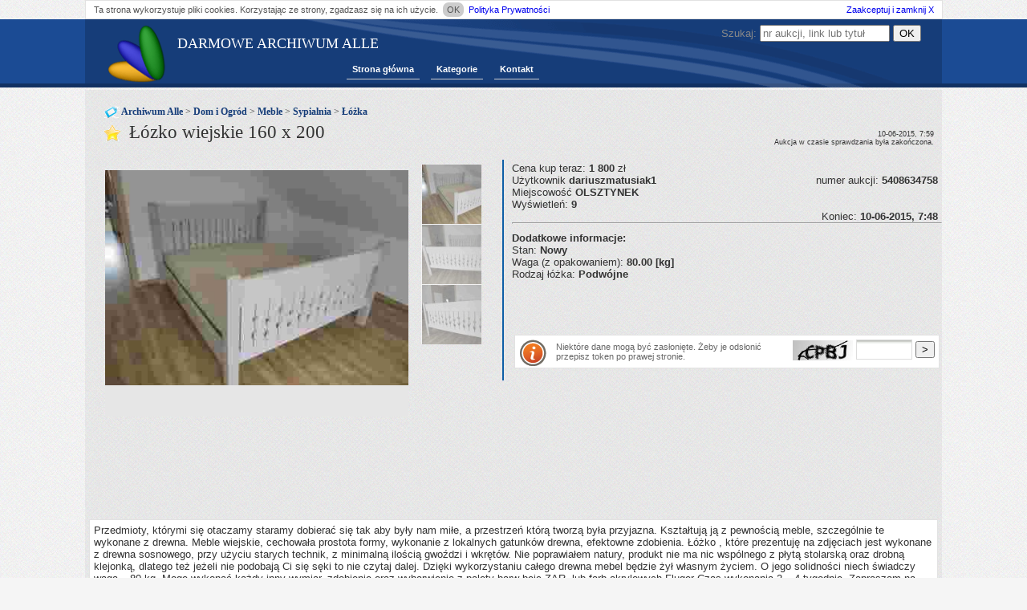

--- FILE ---
content_type: text/html;charset=UTF-8
request_url: https://archiwumalle.pl/%c5%82%c3%b3zko_wiejskie_160_x_200-10_5408634758.html
body_size: 3761
content:
<!DOCTYPE html>
<html>
<head>
    <title>Łózko wiejskie 160 x 200 - Archiwum Alle</title>
    <link rel="shortcut icon" href="/favicon.ico" type="image/x-icon">
    <meta charset="UTF-8">
    <meta name="keywords">
    <meta name="description">
    <meta name="robots" content="all"/>
    <link rel="stylesheet" href="/new.css;jsessionid=6F4CCA3AD93CF532F83E72AC51643827">
    <script src="/functions.js;jsessionid=6F4CCA3AD93CF532F83E72AC51643827"></script>

    <!-- dodatkowe skrypty -->
    

    <!-- Kod Google AdSense (dynamiczny) -->
    <script async src="https://pagead2.googlesyndication.com/pagead/js/adsbygoogle.js?client=ca-pub-6349256653416230"
            crossorigin="anonymous"></script>
</head>
<body>
<div>
    <div id="polityka">Ta strona wykorzystuje pliki cookies. Korzystając ze strony, zgadzasz się na ich
        użycie.&nbsp;<span
                onclick="close_p();">OK</span>&nbsp;<a href="/polityka_prywatnosci.html">Polityka
            Prywatności</a>&nbsp;<a
                class="acc_close" href="javascript:close_p();">Zaakceptuj i zamknij X</a></div>
</div>
<div id="topBar"></div>

<div id="wrapperArch">
    <header>
        <div class="logo"><h1><a href="/" style="color:white;">DARMOWE ARCHIWUM ALLE</a></h1>
            <a href="/" title=""><img src="/images/logo.png" alt="" title=""/></a>
        </div>

        <nav>
            <div id="menuArchA">
                <ul>
                    <li>
                        <a href="/">Strona główna</a>
                    </li>
                    <li>
                        <a href="/kategoria/">Kategorie</a>
                    </li>
                    <li>
                        <a href="/kontakt.html">Kontakt</a>
                    </li>
                </ul>
                <div class="form_search">
                    <form action="/szukaj.html" method="post">
                        <div>
                            Szukaj:
                            <input class="" name="s" type="text" placeholder="nr aukcji, link lub tytuł"
                            title="nr aukcji, link lub tytuł"
                            value=""/> <!--Todo uzupełnić value parametrem z url-->
                            <input type="submit" value="OK"/>
                        </div>
                    </form>
                </div>
            </div>
        </nav>
    </header>
    <div class="auction">

    <!-- CSS i JS tylko gdy jest wiele obrazków -->
    <link rel="stylesheet" type="text/css" href="/css/font-awesome.min.css"/>
    <link rel="stylesheet" type="text/css" href="/css/jgallery.min.css"/>
    <script src="/js/jgallery.min.js"></script>

    <nav>
        <h3 class="category-header_2">
            <a href="/kategoria/">Archiwum Alle</a>
             &gt; <a href="/kategoria/Dom%20i%20Ogr%C3%B3d.html">Dom i Ogród</a> &gt; <a href="/kategoria/Dom%20i%20Ogr%C3%B3d_Meble.html">Meble</a> &gt; <a href="/kategoria/Dom%20i%20Ogr%C3%B3d_Meble_Sypialnia.html">Sypialnia</a> &gt; <a href="/kategoria/Dom%20i%20Ogr%C3%B3d_Meble_Sypialnia_%C5%81%C3%B3%C5%BCka.html">Łóżka</a>
        </h3>
    </nav>

    <main>
        <h1 class="details-header">Łózko wiejskie 160 x 200</h1>

        <div class="gallery-main-box fl">
            <div id="gallery-area" style="height:345px;">
                <div>
                    <div id="gallery"></div>
                    <script>
                        /*<![CDATA[*/
                        $(function () {
                            $('#gallery').jGallery({
                                browserHistory: false,
                                thumbnailsPosition: "right",
                                thumbType: "image",
                                textColor: "#000000",
                                mode: "standard",
                                canZoom: false,
                                canChangeMode: false,
                                slideshow: false,
                                title: false,
                                titleExpanded: false,
                                height: 330,
                                backgroundColor: '#E5E5E5',
                                items: [
                                    /* iteracja po obrazkach */
                                    
                                    {
                                        url: 'https://s.archiwumalle.pl/10/5408634758_0.jpg',
                                        thumbUrl: 'https://s.archiwumalle.pl/t/10/5408634758_0.jpg'
                                    },
                                    {
                                        url: 'https://s.archiwumalle.pl/10/5408634758_1.jpg',
                                        thumbUrl: 'https://s.archiwumalle.pl/t/10/5408634758_1.jpg'
                                    },
                                    {
                                        url: 'https://s.archiwumalle.pl/10/5408634758_2.jpg',
                                        thumbUrl: 'https://s.archiwumalle.pl/t/10/5408634758_2.jpg'
                                    },
                                    
                                ]
                            });
                        });
                        /*]]>*/
                    </script>
                </div>
                
            </div>
        </div>

        <span class="endInfo">
            10-06-2015, 7:59<br/>Aukcja w czasie sprawdzania była zakończona.
        </span>

        <div class="fl entry_more_info">
            <div class="element">
                <span>Cena kup teraz: <b>1 800</b> zł&nbsp; &nbsp; &nbsp; </span>
                <span></span>
                <span></span>
            </div>

            <div class="element">
                Użytkownik <b>dariuszmatusiak1</b>
                <div class="fr mr">numer aukcji: <b>5408634758</b></div>
            </div>

            <div class="element">Miejscowość <b>OLSZTYNEK</b></div>

            <div class="element">
                <span></span>
                <span></span>
                <span></span>
                <span>Wyświetleń: <b>9</b>&nbsp; &nbsp;</span>
            </div>

            <div class="element">
                <div class="element">
                    <div class="fr mr">Koniec: <b>10-06-2015, 7:48</b></div>
                </div>
            </div>
            <div class="clear"></div>

            <div>
                <hr/>
                <b class="additionalInfo">Dodatkowe informacje:</b><br/>
                <span>Stan: <b> Nowy</b><br>Waga (z opakowaniem): <b> 80.00 [kg]</b><br>Rodzaj łóżka: <b> Podwójne</b></span><br/>
            </div>

            <div class="element element_a8">
                <script async src="//pagead2.googlesyndication.com/pagead/js/adsbygoogle.js"></script>
                <!-- arch_auction_468x60 -->
                <ins class="adsbygoogle"
                     style="display:inline-block;width:468px;height:60px"
                     data-ad-client="ca-pub-6349256653416230"
                     data-ad-slot="2323784328"></ins>
                <script>
                    (adsbygoogle = window.adsbygoogle || []).push({});
                </script>
            </div>

            <form action="" method="post" class="block form" id="form_tok">
                <img class="fl" alt="info" src="/images/infologo.png"/>
                <span class="info_tok">Niektóre dane mogą być zasłonięte. Żeby je odsłonić przepisz token po prawej stronie.</span>
                <span class="fr">
                <span class="token-img"><img alt="captcha" height="25" src="captcha.jpg"/></span>
                <input style="width:60px;" class="field" type="text" size="10" name="code"/>
                <input type="submit" value=">"/>
            </span>
            </form>
        </div>
        <br>
        <div class="clear"></div>

        <div class="c">
            <script async src="//pagead2.googlesyndication.com/pagead/js/adsbygoogle.js"></script>
            <!-- we_wpisie_970x90 -->
            <ins class="adsbygoogle"
                 style="display:inline-block;width:970px;height:90px"
                 data-ad-client="ca-pub-6349256653416230"
                 data-ad-slot="1125074611"></ins>
            <script>
                (adsbygoogle = window.adsbygoogle || []).push({});
            </script>
        </div>

        <div class="entry block" style="margin-top: 20px;">
            <fieldset id="user_field" class="user_field">Przedmioty, którymi się otaczamy staramy dobierać się tak aby były nam miłe, a przestrzeń którą tworzą była przyjazna. Kształtują ją z pewnością meble, szczególnie te wykonane z drewna. Meble wiejskie, cechowała prostota formy, wykonanie z lokalnych gatunków drewna, efektowne zdobienia. Łóżko , które prezentuję na zdjęciach jest wykonane z drewna sosnowego, przy użyciu starych technik, z minimalną ilością gwoździ i wkrętów. Nie poprawiałem natury, produkt nie ma nic wspólnego z płytą stolarską oraz drobną klejonką, dlatego też jeżeli nie podobają Ci się sęki to nie czytaj dalej. Dzięki wykorzystaniu całego drewna mebel będzie żył własnym życiem. O jego solidności niech świadczy waga – 80 kg. Mogę wykonać każdy inny wymiar, zdobienie oraz wybarwienie z palety barw bejc ZAR, lub farb akrylowych Fluger Czas wykonania 2 – 4 tygodnie. Zapraszam na stronę www.swojskiemeble.pl. Telefon 600<span class=hidden_cl>[zasłonięte]</span>823 Pozdrawiam Dariusz .</fieldset>
        </div>

        <div id="podobne" class="entry block"></div>
        <script>
            var xhr;
            var _orgAjax = jQuery.ajaxSettings.xhr;
            jQuery.ajaxSettings.xhr = function () {
                xhr = _orgAjax();
                return xhr;
            };
            jQuery.ajax("/podobne/%C5%81%C3%B3zko_wiejskie_160_x_200-5408634758.html", {
                success: function (responseText) {
                    if (xhr.responseURL.indexOf("podobne") != -1) {
                        $("#podobne").html(responseText);
                        $("#podobne").slideDown('slow');
                    }
                }
            });
        </script>
    </main>
</div>

    <div id="breakArch"></div>
</div>

<!-- footer -->
<footer>
    <div id="footerArch">
        <a href="/">Darmowe Archiwum Alle</a> | <a href="/polityka_prywatnosci.html">Polityka Prywatności</a> | <a
            href="/kontakt.html">Kontakt</a>
    </div>

    <div style="display: none;"><a href="/do_not_click_here.html"><img src="/images/brak.png" width="1" height="1"
                                                                       alt="blck"/></a></div>
</footer>

<script>
    /*favicon fix*/
    document.querySelectorAll('link[rel*="icon"]').forEach(el => document.head.appendChild(el));

    /*refresh page to check new auction every 10 min*/
    setInterval(function () {
        location.reload();
    }, 600000);
</script>

<!-- Google Analytics -->
<script async src="https://www.googletagmanager.com/gtag/js?id=G-LLMCX2QHWV"></script>
<script>
    window.dataLayer = window.dataLayer || [];
    function gtag() {
        dataLayer.push(arguments);
    }
    gtag('js', new Date());
    gtag('config', 'G-LLMCX2QHWV');
</script>
<script defer src="https://static.cloudflareinsights.com/beacon.min.js/vcd15cbe7772f49c399c6a5babf22c1241717689176015" integrity="sha512-ZpsOmlRQV6y907TI0dKBHq9Md29nnaEIPlkf84rnaERnq6zvWvPUqr2ft8M1aS28oN72PdrCzSjY4U6VaAw1EQ==" data-cf-beacon='{"version":"2024.11.0","token":"bee88e3c307a4ee6ad89486d272906e6","r":1,"server_timing":{"name":{"cfCacheStatus":true,"cfEdge":true,"cfExtPri":true,"cfL4":true,"cfOrigin":true,"cfSpeedBrain":true},"location_startswith":null}}' crossorigin="anonymous"></script>
</body>
</html>


--- FILE ---
content_type: text/html;charset=UTF-8
request_url: https://archiwumalle.pl/podobne/%C5%81%C3%B3zko_wiejskie_160_x_200-5408634758.html
body_size: 376
content:
<!DOCTYPE html>
<head>
    <meta name="robots" content="noindex"/>
</head>
<body>
<div>
    <div class="similar" style="display:block; width:160px;float:left; text-align:center;border:0px solid #ccc;margin:0px 1px;padding:0px 5px;">    <div><a style="" href="/srebrna_patera_pr%C3%B3by_13_200_gram-1_2039532992.html">SREBRNA PATERA PRÓBY 13, 200 GRAM</a></div>    <a href="/srebrna_patera_pr%C3%B3by_13_200_gram-1_2039532992.html">	<img style="height:110px;" src="https://s.archiwumalle.pl/s/1/2039532992.jpg" alt="SREBRNA PATERA PRÓBY 13, 200 GRAM" title="SREBRNA PATERA PRÓBY 13, 200 GRAM"></a><br> Cena:455 PLN</div><div class="similar" style="display:block; width:160px;float:left; text-align:center;border:0px solid #ccc;margin:0px 1px;padding:0px 5px;">    <div><a style="" href="/gustav_becker_olbrzym_160_cm_idea%C5%82-1_2029969791.html">Gustav Becker olbrzym 160 cm !! Ideał !!</a></div>    <a href="/gustav_becker_olbrzym_160_cm_idea%C5%82-1_2029969791.html">	<img style="height:110px;" src="https://s.archiwumalle.pl/s/1/2029969791.jpg" alt="Gustav Becker olbrzym 160 cm !! Ideał !!" title="Gustav Becker olbrzym 160 cm !! Ideał !!"></a><br> Cena:3 299 PLN</div><div class="similar" style="display:block; width:160px;float:left; text-align:center;border:0px solid #ccc;margin:0px 1px;padding:0px 5px;">    <div><a style="" href="/stare_rezystory_100_ohm_0_25_w_200_szt_nos-1_2033188658.html">Stare  rezystory 100 ohm 0,25 W 200 szt NOS</a></div>    <a href="/stare_rezystory_100_ohm_0_25_w_200_szt_nos-1_2033188658.html">	<img style="height:110px;" src="https://s.archiwumalle.pl/s/1/2033188658.jpg" alt="Stare  rezystory 100 ohm 0,25 W 200 szt NOS" title="Stare  rezystory 100 ohm 0,25 W 200 szt NOS"></a><br> Cena:3 PLN</div><div class="similar" style="display:block; width:160px;float:left; text-align:center;border:0px solid #ccc;margin:0px 1px;padding:0px 5px;">    <div><a style="" href="/stare_rezystory_100_ohm_0_25_w_200_szt_nos-1_2053938447.html">Stare  rezystory 100 ohm 0,25 W 200 szt NOS</a></div>    <a href="/stare_rezystory_100_ohm_0_25_w_200_szt_nos-1_2053938447.html">	<img style="height:110px;" src="https://s.archiwumalle.pl/s/1/2053938447.jpg" alt="Stare  rezystory 100 ohm 0,25 W 200 szt NOS" title="Stare  rezystory 100 ohm 0,25 W 200 szt NOS"></a><br> Cena:3 PLN</div><div class="similar" style="display:block; width:160px;float:left; text-align:center;border:0px solid #ccc;margin:0px 1px;padding:0px 5px;">    <div><a style="" href="/naszyjnik_naturalne_czarne_pere%C5%82ki_200_cm-1_2033915018.html">NASZYJNIK - NATURALNE CZARNE PEREŁKI  - 200 cm.</a></div>    <a href="/naszyjnik_naturalne_czarne_pere%C5%82ki_200_cm-1_2033915018.html">	<img style="height:110px;" src="https://s.archiwumalle.pl/s/1/2033915018.jpg" alt="NASZYJNIK - NATURALNE CZARNE PEREŁKI  - 200 cm." title="NASZYJNIK - NATURALNE CZARNE PEREŁKI  - 200 cm."></a><br> Cena:169 PLN</div><div class="similar" style="display:block; width:160px;float:left; text-align:center;border:0px solid #ccc;margin:0px 1px;padding:0px 5px;">    <div><a style="" href="/naszyjnik_naturalne_czarne_pere%C5%82ki_200_cm-1_2054065100.html">NASZYJNIK - NATURALNE CZARNE PEREŁKI  - 200 cm.</a></div>    <a href="/naszyjnik_naturalne_czarne_pere%C5%82ki_200_cm-1_2054065100.html">	<img style="height:110px;" src="https://s.archiwumalle.pl/s/1/2054065100.jpg" alt="NASZYJNIK - NATURALNE CZARNE PEREŁKI  - 200 cm." title="NASZYJNIK - NATURALNE CZARNE PEREŁKI  - 200 cm."></a><br> Cena:169 PLN</div>
</div>
<div class="clear"></div>
</body>
</html>

--- FILE ---
content_type: text/html; charset=utf-8
request_url: https://www.google.com/recaptcha/api2/aframe
body_size: 249
content:
<!DOCTYPE HTML><html><head><meta http-equiv="content-type" content="text/html; charset=UTF-8"></head><body><script nonce="JfnLdQLk1uqIoeV1AMWUUA">/** Anti-fraud and anti-abuse applications only. See google.com/recaptcha */ try{var clients={'sodar':'https://pagead2.googlesyndication.com/pagead/sodar?'};window.addEventListener("message",function(a){try{if(a.source===window.parent){var b=JSON.parse(a.data);var c=clients[b['id']];if(c){var d=document.createElement('img');d.src=c+b['params']+'&rc='+(localStorage.getItem("rc::a")?sessionStorage.getItem("rc::b"):"");window.document.body.appendChild(d);sessionStorage.setItem("rc::e",parseInt(sessionStorage.getItem("rc::e")||0)+1);localStorage.setItem("rc::h",'1768881157890');}}}catch(b){}});window.parent.postMessage("_grecaptcha_ready", "*");}catch(b){}</script></body></html>